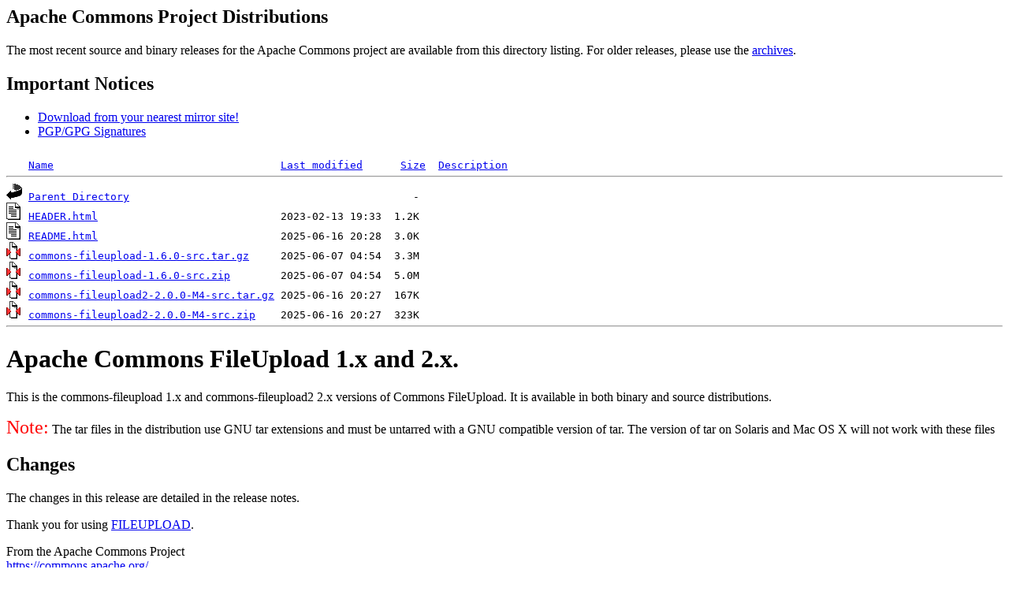

--- FILE ---
content_type: text/html;charset=ISO-8859-1
request_url: https://ftp.jaist.ac.jp/pub/apache/commons/fileupload/source/?C=N;O=A
body_size: 5797
content:
<!DOCTYPE HTML PUBLIC "-//W3C//DTD HTML 3.2 Final//EN">
<html>
 <head>
  <title>Index of /pub/apache/commons/fileupload/source</title>
 </head>
 <body>
<!--
 Licensed to the Apache Software Foundation (ASF) under one or more
 contributor license agreements.  See the NOTICE file distributed with
 this work for additional information regarding copyright ownership.
 The ASF licenses this file to You under the Apache License, Version 2.0
 (the "License"); you may not use this file except in compliance with
 the License.  You may obtain a copy of the License at

      http://www.apache.org/licenses/LICENSE-2.0

 Unless required by applicable law or agreed to in writing, software
 distributed under the License is distributed on an "AS IS" BASIS,
 WITHOUT WARRANTIES OR CONDITIONS OF ANY KIND, either express or implied.
 See the License for the specific language governing permissions and
 limitations under the License.
-->
<h2>Apache Commons Project Distributions</h2>

<p>
    The most recent source and binary releases for the Apache Commons project are available from this
    directory listing. For older releases, please use the
    <a href="https://archive.apache.org/dist/commons/">archives</a>.
</p>

<h2>Important Notices</h2>

<ul>
    <li><a href="#mirrors">Download from your nearest mirror site!</a></li>
    <li><a href="#sig">PGP/GPG Signatures</a></li>
</ul>

<pre><img src="/icons/blank.gif" alt="Icon "> <a href="?C=N;O=D">Name</a>                                    <a href="?C=M;O=A">Last modified</a>      <a href="?C=S;O=A">Size</a>  <a href="?C=D;O=A">Description</a><hr><img src="/icons/back.gif" alt="[PARENTDIR]"> <a href="/pub/apache/commons/fileupload/">Parent Directory</a>                                             -   
<img src="/icons/text.gif" alt="[TXT]"> <a href="HEADER.html">HEADER.html</a>                             2023-02-13 19:33  1.2K  
<img src="/icons/text.gif" alt="[TXT]"> <a href="README.html">README.html</a>                             2025-06-16 20:28  3.0K  
<img src="/icons/compressed.gif" alt="[   ]"> <a href="commons-fileupload-1.6.0-src.tar.gz">commons-fileupload-1.6.0-src.tar.gz</a>     2025-06-07 04:54  3.3M  
<img src="/icons/compressed.gif" alt="[   ]"> <a href="commons-fileupload-1.6.0-src.zip">commons-fileupload-1.6.0-src.zip</a>        2025-06-07 04:54  5.0M  
<img src="/icons/compressed.gif" alt="[   ]"> <a href="commons-fileupload2-2.0.0-M4-src.tar.gz">commons-fileupload2-2.0.0-M4-src.tar.gz</a> 2025-06-16 20:27  167K  
<img src="/icons/compressed.gif" alt="[   ]"> <a href="commons-fileupload2-2.0.0-M4-src.zip">commons-fileupload2-2.0.0-M4-src.zip</a>    2025-06-16 20:27  323K  
<hr></pre>
<!--
 Licensed to the Apache Software Foundation (ASF) under one or more
 contributor license agreements.  See the NOTICE file distributed with
 this work for additional information regarding copyright ownership.
 The ASF licenses this file to You under the Apache License, Version 2.0
 (the "License"); you may not use this file except in compliance with
 the License.  You may obtain a copy of the License at

      http://www.apache.org/licenses/LICENSE-2.0

 Unless required by applicable law or agreed to in writing, software
 distributed under the License is distributed on an "AS IS" BASIS,
 WITHOUT WARRANTIES OR CONDITIONS OF ANY KIND, either express or implied.
 See the License for the specific language governing permissions and
 limitations under the License.
-->
<h1>Apache Commons FileUpload 1.x and 2.x.</h1>

<p>This is the commons-fileupload 1.x and commons-fileupload2 2.x versions of Commons FileUpload. It is available in both binary and source distributions.</p>


<p><font color="red" size="+2">Note:</font>
    The tar files in the distribution use GNU tar extensions
    and must be untarred with a GNU compatible version of tar. The version
    of tar on Solaris and Mac OS X will not work with these files</p>

<a name="changes"><h2>Changes</h2></a>

<p>The changes in this release are detailed in the release notes.</p>

<p>Thank you for using <a href="https://commons.apache.org/proper/commons-fileupload/">FILEUPLOAD</a>.</p>

<p>From the Apache Commons Project<br><a href="https://commons.apache.org/">https://commons.apache.org/</a></p>

<h2><a name="mirrors">Download from your
    <a href="http://www.apache.org/dyn/closer.cgi/commons/">nearest mirror site!</a></a></h2>

<p>
    Do not download from www.apache.org.  Please use a mirror site
    to help us save apache.org bandwidth.
    <a href="http://www.apache.org/dyn/closer.cgi/commons/">Go
        here to find your nearest mirror.</a>
</p>

<a name="sig"><h2>Signatures</h2></a>

<p>Many of the files have been digitally signed using GnuPG.  If so,
    there will be an accompanying <samp><em>file</em>.asc</samp> signature
    file in the same directory as the file (binaries/ or source/).  The
    signing keys can be found in the distribution directory at &lt;<a
            HREF="http://www.apache.org/dist/commons/KEYS"><samp>http://www.apache.org/dist/commons/KEYS</samp></a>&gt;.</p>

<p><b>Always download the KEYS file directly from the Apache site, never from a mirror site.</b></p>

<h2>Version 2.x</h2>

<pre>Always test available signatures, <i>e.g.</i>,
$ pgpk -a KEYS
$ pgpv commons-fileupload2-2.0.0-M4-bin.tar.gz.asc
or,
$ pgp -ka KEYS
$ pgp commons-fileupload2-2.0.0-M4-bin.tar.gz.asc
or,
$ gpg --import KEYS
$ gpg --verify commons-fileupload2-2.0.0-M4-bin.tar.gz.asc
</pre>

<h2>Version 1.x</h2>

<pre>Always test available signatures, <i>e.g.</i>,
$ pgpk -a KEYS
$ pgpv commons-fileupload-1.6.0-bin.tar.gz.asc
or,
$ pgp -ka KEYS
$ pgp commons-fileupload-1.6.0-bin.tar.gz.asc
or,
$ gpg --import KEYS
$ gpg --verify commons-fileupload-1.6.0-M3-bin.tar.gz.asc
</pre>
<p></body></html>
